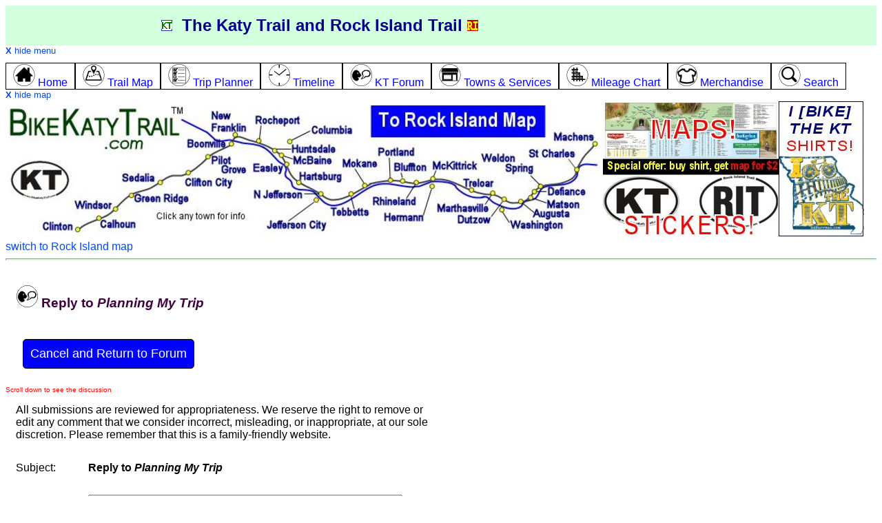

--- FILE ---
content_type: text/html; charset=utf-8
request_url: https://bikekatytrail.com/talk.aspx?tid=13869
body_size: 9779
content:


<!DOCTYPE html>

<html>
<head><!-- Google tag (gtag.js) -->
<script async src="https://www.googletagmanager.com/gtag/js?id=G-871PYKMT66"></script>
<script>
    window.dataLayer = window.dataLayer || [];
    function gtag() { dataLayer.push(arguments); }
    gtag('js', new Date());

    gtag('config', 'G-871PYKMT66');
</script>

    <script type="text/javascript" src="https://ajax.googleapis.com/ajax/libs/jquery/1.4.2/jquery.min.js"></script>
    <script type="text/javascript" src="js/common.js"></script>

    <!--Google ads-->
    <script async src="https://pagead2.googlesyndication.com/pagead/js/adsbygoogle.js?client=ca-pub-5098260930648669"
     crossorigin="anonymous"></script>
    
    <script type="text/javascript">
        function initLoad() {   
            var x = getCookie('menuVisible');
            if (x == 'false') {
                showMenu(); // toggle to hidden
            }
            x = getCookie('selectedMap');
            if (x == "") {
                x="KT"; // if blank, first time visitor or no cookies; initialize at KT
            }
            switchMap(x);
            return;
        }

        function showMap() {  // toggle 
            if (document.getElementById('topmap').style.display == 'none') {
                document.getElementById('topmap').style.display = '';
                document.getElementById('showMapLinkL').style.display = 'none';
                document.getElementById('showMapLinkM').style.display = 'none';
                document.getElementById('hideMapLinkL').style.display = '';
                document.getElementById('hideMapLinkM').style.display = '';
                setCookie('mapVisible', 'true', 60);
            } else {
                document.getElementById('topmap').style.display = 'none';
                document.getElementById('showMapLinkL').style.display = '';
                document.getElementById('showMapLinkM').style.display = '';
                document.getElementById('hideMapLinkL').style.display = 'none';
                document.getElementById('hideMapLinkM').style.display = 'none';
                setCookie('mapVisible', 'false', 60);
            }
            return;
        }
        
        function switchMap(selectedMap) {
            document.getElementById("spanKT").style.display = "none";
            document.getElementById("spanKTmed").style.display = "none";
            document.getElementById("spanRI").style.display = "none";
            document.getElementById("spanRImed").style.display = "none";
            document.getElementById("showMapLinkL").style.display = "";
            document.getElementById("showMapLinkM").style.display = "";
            document.getElementById("hideMapLinkL").style.display = "none";
            document.getElementById("hideMapLinkM").style.display = "none";
            if (selectedMap == "KT") {
                document.getElementById("spanKT").style.display = "block";
                document.getElementById("spanKTmed").style.display = "block";
                document.getElementById("showMapLinkL").style.display = "none";
                document.getElementById("showMapLinkM").style.display = "none";
                document.getElementById("hideMapLinkL").style.display = "block";
                document.getElementById("hideMapLinkM").style.display = "block";
            }
            if (selectedMap == "RI") {
                document.getElementById("spanRI").style.display = "block";
                document.getElementById("spanRImed").style.display = "block";
                document.getElementById("showMapLinkL").style.display = "none";
                document.getElementById("showMapLinkM").style.display = "none";
                document.getElementById("hideMapLinkL").style.display = "block";
                document.getElementById("hideMapLinkM").style.display = "block";
            }
            setCookie('selectedMap', selectedMap, 60);
        }
    </script>

    <title>
	KT / RI Forum
</title>
    <meta name="description" content="KT / RI Forum">
    <meta name="keywords" content="Katy Trail,Rock Island Trail,forum,businesses,services,planner,trip planner,itinerary">
    <meta name="viewport" content="width=device-width, initial-scale=1.0" /><META NAME="ROBOTS" CONTENT="NOINDEX, FOLLOW"><link rel="stylesheet" href="css/Styles.css" type="text/css" /><link rel="stylesheet" href="css/markers.css" type="text/css" /><link rel="icon" href="favicon.ico" type="image/x-icon" /><link rel="shortcut icon" href="favicon.ico" type="image/x-icon" />
    
    <script type="text/javascript">
        function hideSubmit() {
            alert("here");
        }
    </script>
</head>
<body id="Body1"  >
    <form method="post" action="/talk.aspx?tid=13869" id="form1">
<div class="aspNetHidden">
<input type="hidden" name="__VIEWSTATE" id="__VIEWSTATE" value="/[base64]/unfw==" />
</div>

<div class="aspNetHidden">

	<input type="hidden" name="__VIEWSTATEGENERATOR" id="__VIEWSTATEGENERATOR" value="73CEB23F" />
	<input type="hidden" name="__EVENTVALIDATION" id="__EVENTVALIDATION" value="/wEdAAgt4wWuCgD0NBaSiqlWTELsVes4AfNrEwZQ25wFmngHn0A5BdXbUT0CPDW2vMw3fkFX9bSAMA6QP6d4kABNLHQ7MGfxp8WHUkp11eixozL3m84p9Z+tmnOE/mOjfb0q+obNH7hILR9lgXQfWCP5eBWLMKSYZiH+GZGDoSsicTXi64lzr6eE6vEVIxQxB3/ytaiKwWIrLV8TOQWmbB6mHlYZ" />
</div>
    
    <div class="row topheader">
        <div class="col-2">
            &nbsp;
        </div>
        <div class="col-8"><a href="default.aspx"><img src="i/bkt.gif" alt="Katy Trail Home" /></a>&nbsp;
                            <b>The Katy Trail and Rock Island Trail</b>
                            <a href="default.aspx?tid=30"><img src="i/rit.gif" alt="Rock Island Trail Home" /></a></div>
        <div class="col-2 alignright" style="display:none" id="showMenuLink"><a href="javascript:void showMenu()">menu <img src="i/menu.png" alt="menu" /></a></div>
    </div>
    <div class="row" id="menu">
        <div class="row" style="text-align:left; font-size:small"><a href="javascript:void showMenu()"><b>X</b> hide menu</a></div>
        <div class="row" >
            <a href="default.aspx"><span class="topmenu col-unset col-s-12" id="menuHome"><img src="ic/home-32.png" /> Home
            </span></a><a href="katy-trail-map.aspx"><span class="topmenu col-unset col-s-12" id="menuMap"><img src="ic/map-32.png" /> Trail Map
            </span></a><a href="planner.aspx"><span class="topmenu col-unset col-s-12" id="menuPlanner"><img src="ic/planner-32.png" /> Trip Planner
            </span></a><a href="timeline.aspx"><span class="topmenu col-unset col-s-12" id="menuTimeline"><img src="ic/clock-32.png" /> Timeline
            </span></a><a href="forum.aspx"><span class="topmenu col-unset col-s-12" id="menuForum"><img src="ic/talk-32.png" /> KT Forum
            </span></a><a href="towns.aspx"><span class="topmenu col-unset col-s-12" id="menuTowns"><img src="ic/services-32.png" /> Towns &amp; Services
            </span></a><a href="mileage-chart.aspx"><span class="topmenu col-unset col-s-12" id="menuMileage"><img src="ic/mile-grid-32.png" /> Mileage Chart
            </span></a><a href="merchandise.aspx"><span class="topmenu col-unset col-s-12" id="menuMerchandise"><img src="ic/shirt-32.png" /> Merchandise
            </span></a><a href="search.aspx"><span class="topmenu col-unset col-s-12" id="menuSearch"><img src="ic/search-32.png" /> Search</span></a>
        </div>
    </div>
    <div class="row" id="topmap">
        <div class="row large-desktop-only" style="text-align:left; font-size:small">
            <div class="row" style="display:none" id="showMapLinkL"><a href="javascript:void switchMap('KT')">+ show basic map</a></div>
            <div class="row" style="display:none" id="hideMapLinkL"><a href="javascript:void switchMap('')"><b>X</b> hide map</a></div>
        </div>
        <div style="display:" class="row large-desktop-only">
            
           <span ID="spanKT" style="display:inline">
                <map name="headerMap1" id="headerMap1">
                    <area alt="Katy Trail Home" href="default.aspx" shape="poly" coords="13, 0, 269, 0, 259, 41, 208, 65, 205, 67, 203, 68, 182, 69, 143, 69, 125, 69, 3, 68, 0, 0" />
                    <area alt="Clinton" href="clinton.aspx" shape="poly" coords="52, 165, 112, 165, 109, 189, 52, 189" />
                    <area alt="Windsor" href="windsor.aspx" shape="poly" coords="97, 157, 166, 158, 167, 135, 97, 136, 99, 148" />
                    <area alt="Calhoun" href="calhoun.aspx" shape="poly" coords="124, 161, 195, 161, 196, 181, 124, 181" />
                    <area alt="Green Ridge" href="green-ridge.aspx" shape="poly" coords="174, 124, 187, 144, 267, 144, 267, 124" />
                    <area alt="Sedalia" href="sedalia.aspx" shape="poly" coords="167, 96, 233, 96, 233, 118, 167, 117" />
                    <area alt="Clifton City" href="clifton-city.aspx" shape="poly" coords="258, 90, 257, 121, 328, 122, 331, 107" />
                    <area alt="Boonville" href="boonville.aspx" shape="poly" coords="316, 45, 333, 65, 260, 64, 260, 46" />
                    <area alt="New Franklin" href="new-franklin.aspx" shape="poly" coords="287, 7, 288, 41, 349, 47, 348, 7" />
                    <area alt="Rocheport" href="rocheport.aspx" shape="poly" coords="361, 10, 360, 58, 430, 30, 431, 10" />
                    <area alt="McBaine" href="mcbaine.aspx" shape="poly" coords="406, 71, 390, 77, 420, 88, 473, 87, 467, 73" />
                    <area alt="Hartsburg" href="hartsburg.aspx" shape="poly" coords="486, 91, 491, 111, 416, 114, 416, 92" />
                    <area alt="N Jefferson" href="n-jefferson.aspx" shape="poly" coords="458, 117, 357, 118, 356, 136, 439, 135, 463, 132" />
                    <area alt="Tebbetts" href="tebbetts.aspx" shape="poly" coords="485, 127, 465, 147, 465, 162, 534, 161, 505, 122" />
                    <area alt="Mokane" href="mokane.aspx" shape="poly" coords="492, 73, 490, 99, 519, 128, 544, 94, 536, 73" />
                    <area alt="Portland" href="portland.aspx" shape="poly" coords="560, 71, 560, 104, 532, 56, 596, 55, 590, 73" />
                    <area alt="Bluffton" href="bluffton.aspx" shape="poly" coords="564, 80, 609, 77, 610, 98, 577, 113, 564, 96" />
                    <area alt="Rhineland" href="rhineland.aspx" shape="poly" coords="586, 113, 532, 129, 532, 149, 596, 149, 602, 111, 591, 112" />
                    <area alt="McKittrick" href="mckittrick.aspx" shape="poly" coords="616, 75, 616, 111, 691, 97, 689, 75" />
                    <area alt="Treloar" href="treloar.aspx" shape="poly" coords="705, 102, 717, 119, 657, 124, 662, 106" />
                    <area alt="Marthasville" href="marthasville.aspx" shape="poly" coords="629, 157, 627, 140, 713, 125, 699, 156" />
                    <area alt="Matson" href="matson.aspx" shape="poly" coords="779, 150, 842, 150, 836, 136, 778, 135, 757, 131, 761, 132" />
                    <area alt="Defiance" href="defiance.aspx" shape="poly" coords="781, 127, 844, 134, 846, 107, 765, 118, 765, 124" />
                    <area alt="Weldon Spring" href="weldon-spring.aspx" shape="poly" coords="687, 63, 690, 88, 777, 120, 774, 94, 733, 62" />
                    <area alt="St Charles" href="st-charles.aspx" shape="poly" coords="753, 76, 801, 104, 829, 103, 838, 92, 831, 61, 755, 61" />
                    <area alt="Machens" href="machens.aspx" shape="poly" coords="790, 34, 795, 59, 860, 61, 860, 33, 822, 34, 791, 34" />
                    <area alt="Easley" href="easley.aspx" shape="poly" coords="409, 83, 405, 104, 356, 103, 356, 83, 378, 79" />
                    <area alt="Pilot Grove" href="pilotgrove.aspx" shape="poly" coords="282, 70, 335, 69, 350, 90, 348, 102, 321, 104, 286, 86" />
                    <area alt="Hermann" href="hermann.aspx" shape="poly" coords="608, 171, 621, 115, 611, 116, 600, 152, 549, 151, 547, 172" />
                    <area alt="Huntsdale" href="huntsdale.aspx" shape="poly" coords="479, 56, 424, 55, 389, 66, 396, 73, 426, 69, 479, 70" />
                    <area alt="Columbia" href="columbia.aspx" shape="poly" coords="511, 25, 511, 50, 424, 49, 411, 55, 412, 41, 447, 24" />
                    <area alt="Jefferson City" href="jefferson-city.aspx" shape="poly" coords="458, 139, 468, 169, 467, 180, 364, 180, 453, 132" />
                    <area alt="Dutzow" href="dutzow.aspx" shape="poly" coords="658, 159, 658, 177, 700, 178, 728, 132, 717, 132, 705, 156" />
                    <area alt="Washington" href="washington.aspx" shape="poly" coords="722, 149, 733, 166, 807, 167, 806, 184, 729, 184, 712, 156, 723, 143, 725, 148" />
                    <area alt="Augusta" href="augusta.aspx" shape="poly" coords="735, 137, 765, 163, 823, 165, 823, 152, 767, 150, 748, 132, 738, 138" />
                    <area alt="KT sticker" href="merchandise.aspx?src=map" shape="rect" coords="8, 80, 93, 139" />
                    <area href="javascript:switchMap('RI')" alt="Rock Island Spur Map" shape="rect" coords="525, 3, 788, 50" />
                </map>
                <img src="i/header-KT-M.jpg" usemap="#headerMap1" alt="Katy Trail" width="863" height="192" />
               <a href="merchandise.aspx"><img src="e/maps-stickers-shirts.jpg" alt="Katy Trail Merchandise" height="200" /></a>
                <br /> 
                <a href="javascript:switchMap('RI')">switch to Rock Island map</a>
            </span>

            <span ID="spanRI" style="display:none">                
                 <map name="headerMap2" id="headerMap2">
                    <area alt="Rock Island Trail home" href="default.aspx" shape="rect" coords="201, 25, 539, 112">
                    <area alt="Raytown" href="raytown-mo.aspx" shape="poly" coords="2, 13, 3, 42, 105, 42, 103, 14">
                    <area alt="Katy Trail" href="https://bikekatytrail.com/" shape="rect" coords="643, 92, 711, 119">
                    <area alt="Lees Summit" href="lees-summit-mo.aspx" shape="rect" coords="27, 45, 153, 78">
                    <area alt="Gerald" href="gerald-mo.aspx" shape="poly" coords="764, 158, 772, 173, 761, 197, 762, 193, 739, 219, 720, 166, 731, 158">
                    <area alt="Beaufort" href="beaufort-mo.aspx" shape="poly" coords="830, 204, 831, 223, 768, 217, 761, 197, 771, 186, 793, 197">
                    <area alt="Owensville" href="owensville-mo.aspx" shape="poly" coords="803, 237, 763, 248, 689, 224, 696, 211, 722, 222, 792, 223">
                    <area alt="Rosebud" href="rosebud-mo.aspx" shape="poly" coords="653, 162, 654, 185, 717, 212, 739, 219, 716, 162">
                    <area alt="Canaan" href="canaan-mo.aspx" shape="poly" coords="683, 261, 752, 261, 755, 247, 719, 235, 702, 231, 682, 221">
                    <area alt="Bland" href="bland-mo.aspx" shape="poly" coords="637, 184, 648, 183, 683, 200, 677, 216, 677, 244, 640, 211">
                    <area alt="Belle" href="belle-mo.aspx" shape="poly" coords="670, 242, 675, 259, 630, 258, 629, 235, 629, 222, 648, 222">
                    <area alt="Freeburg" href="freeburg-mo.aspx" shape="poly" coords="573, 192, 572, 214, 609, 239, 616, 214, 629, 213, 629, 192">
                    <area alt="Windsor" href="windsor.aspx" shape="poly" coords="218, 210, 219, 183, 248, 149, 263, 172, 280, 183, 280, 211">
                    <area alt="Leeton" href="leeton-mo.aspx" shape="poly" coords="195, 177, 194, 139, 242, 139, 249, 155, 218, 176, 215, 177">
                    <area alt="Pleasant Hill" href="pleasant-hill-mo.aspx" shape="poly" coords="185, 105, 187, 79, 79, 78, 80, 105">
                    <area alt="Versailles" href="versailles-mo.aspx" shape="poly" coords="408, 240, 334, 240, 333, 216, 409, 191">
                    <area alt="Stover" href="stover-mo.aspx" shape="poly" coords="351, 177, 405, 176, 400, 191, 350, 209">
                    <area alt="Argyle" href="argyle-mo.aspx" shape="poly" coords="583, 222, 623, 251, 579, 257, 567, 252, 564, 251, 562, 223">
                    <area alt="Cole Camp Station" href="cole-camp-mo.aspx" shape="poly" coords="330, 195, 356, 166, 441, 165, 444, 142, 330, 141, 309, 194">
                    <area alt="Eugene" href="eugene-mo.aspx" shape="poly" coords="494, 193, 495, 227, 557, 214, 558, 186, 544, 186, 528, 184">
                    <area alt="Barnett" href="barnett-mo.aspx" shape="poly" coords="452, 234, 479, 246, 411, 247, 432, 194, 445, 212">
                    <area alt="Eldon" href="eldon-mo.aspx" shape="poly" coords="450, 191, 487, 191, 488, 222, 469, 227, 450, 225">
                    <area alt="Medford" href="medford-mo.aspx" shape="rect" coords="99, 104, 207, 136">
                    <area alt="Chilhowee" href="chilhowee-mo.aspx" shape="rect" coords="95, 135, 189, 166">
                    <area alt="Ionia" href="ionia-mo.aspx" shape="poly" coords="303, 183, 281, 188, 267, 146, 313, 146">
                    <area alt="Meta" href="meta-mo.aspx" shape="poly" coords="557, 217, 557, 258, 509, 259, 509, 229, 524, 226">
                    <area href="javascript:switchMap('KT')" alt="Katy Trail Map" shape="rect" coords="591, 29, 839, 77" />
                </map>
                <img src="i/header-BRI.gif" usemap="#headerMap2" alt="Rock Island Trail Missouri" style="height: 266px; width: 840px" />
               <a href="merchandise.aspx"><img src="e/maps-stickers-shirts.jpg" alt="Katy Trail Merchandise" height="200" /></a>
                <br />
                <a href="javascript:switchMap('KT')">switch to Katy Trail map</a>
            </span>
        </div>
      
        <div class="row med-desktop-only" style="text-align:left; font-size:small">
            <div class="row" style="display:none" id="showMapLinkM"><a href="javascript:void switchMap('KT')">+ show basic map</a></div>
            <div class="row" style="display:none" id="hideMapLinkM"><a href="javascript:void switchMap('RI')"><b>X</b> hide map</a></div>
        </div>
        <div style="display:" class="row med-desktop-only">
            <span ID="spanKTmed" style="display:none">
                <img src="i/header-kt-noclick.jpg" alt="Katy Trail Map" class="photo-adjust" /><br />
                <a href="javascript:switchMap('RI')">switch to Rock Island map</a>
            </span>
            <span ID="spanRImed" style="display:none">
                <img src="i/header-ri-noclick.jpg" alt="Rock Island Map" class="photo-adjust" /><br />
                <a href="javascript:switchMap('KT')">switch to Katy Trail map</a>
            </span>
        </div>  
    </div>
    <hr class="topHR" />


    
    
    <div class="row">
        <div class="col-10 ">
            <span id="ContentPlaceHolder1_lblHeader"><h1 class="headingText"><img src="ic/talk-32.png" /> Reply to <i>Planning My Trip </i></h1></span>
        <br />
            <span id="ContentPlaceHolder1_lblCancelAndReturn"><a href="forum.aspx"><span class="spanbutton">Cancel and Return to Forum</span></a></span>
        </div>
    </div>

    <div id="ContentPlaceHolder1_pnlEntry">
	
        <div class="row smallrednote">
            <span id="ContentPlaceHolder1_lblScrollDown">Scroll down to see the discussion</span>
        </div>
        <div class="row">
            <div class="col-6">
                All submissions are reviewed for appropriateness.  We reserve the right to remove or edit any comment that we consider incorrect, misleading, or inappropriate, at our sole discretion.  
                Please remember that this is a family-friendly website.
            </div>
            <div class="col-6">                
            </div>
        </div>

        <div class="row">
            <div class="col-1">Subject:</div>
            <div class="col-9">
                <b><span id="ContentPlaceHolder1_lblSubject">Reply to <i>Planning My Trip </i></span></b>
                
            </div>
        </div>
        <div class="row">
            <div class="col-1">Your Name:</div>
            <div class="col-9 smallerfont"><input name="ctl00$ContentPlaceHolder1$txtName" type="text" id="ContentPlaceHolder1_txtName" style="width:456px;" /><br />
                This does not have to be your real name. It could be a "screen name", your initials, or just leave blank.
            </div>
        </div>
        <div class="row">
            <div class="col-1">Your Hometown:</div>
            <div class="col-9 smallerfont">
                <input name="ctl00$ContentPlaceHolder1$txtHometown" type="text" id="ContentPlaceHolder1_txtHometown" style="width:454px;" /><br />
                Optional - it's just interesting to know where people are from
            </div>
        </div>
        <div class="row hide">
            <div class="col-1">Email Address</div>
            <div class="col-9">
                <input name="ctl00$ContentPlaceHolder1$txtEmail" type="text" id="ContentPlaceHolder1_txtEmail" style="width:452px;" /></div>
        </div>
        <div class="row">
            <div class="col-1">Comment:</div>
            <div class="col-9">
                <textarea name="ctl00$ContentPlaceHolder1$txtComment" rows="2" cols="20" id="ContentPlaceHolder1_txtComment" style="height:237px;width:523px;">
</textarea>
            </div>
        </div>

        

        <div class="row">
            <div class="col-3">So we know you are a human, please answer this easy math quiz:</div>
            <div class="col-9">
                <span id="ContentPlaceHolder1_lblMathQuestion">3 + 1 = </span>
                <input name="ctl00$ContentPlaceHolder1$txtMathAnswer" type="text" id="ContentPlaceHolder1_txtMathAnswer" style="width:33px;" />
            </div>
        </div>
        
        <div class="row">
            <div class="col-2"></div>
            <div class="col-3" id="divSubmit">
                <input type="submit" name="ctl00$ContentPlaceHolder1$btnSubmit" value="Submit Comment" id="ContentPlaceHolder1_btnSubmit" class="spanbutton" />
            </div>
        </div>
    
</div>  <!-- pnlEntry -->

    

    

    
    
    <span id="ContentPlaceHolder1_lblForum"><div class="inabox"><div class="row"><div class="col-6"><div class="row altrow">Wendy from Chicago Suburb on 6/25/2024 11:14:24 AM:</div><div class="row">After my first vacation spot was canceled out, I decided to do the Katy.  I want to start in St Charles and will ride until I'm tired and head back. I am not much of a planner. I love the thrill of the unknown. However, since I am going solo to an unfamiliar area, I need to do SOME planning.  is St Charles a good place to start on the trail? I read somewhere it's a great area surrounded by great views and towns. I want to encounter towns with things to do when I'm not riding. I also need a place to stay (probably three nights).  it doesn't have to be St Charles, it can be someplace near.  But I have read of some great places in the feed and figured someone would be able to give me some leads.  I am on a budget, so please keep that in mind. <br />PS:  If anyone wants to recommend a different area in MO to ride (other than st. chas.) - please do so.  <br /><br />PPS: I love reading about everyone's adventures and look forward to any tips and insights! </div><hr></div></div></div></span>
    
    
    
    
    
    
    
    
    
    
    <input type="hidden" name="ctl00$ContentPlaceHolder1$hidMode" id="ContentPlaceHolder1_hidMode" value="reply" />



    <div class="footer">
    <span id="lblTextAd"></span>
        <div class="row">&nbsp;</div>
        <b>FEEDBACK!</b> - Please <a href="contact.aspx">let us know</a> if you have suggestions, corrections, complaints, or ideas.  Your input is valued and appreciated - thanks in advance!
        <hr />
        <div class="row">
            <span class="col-unset col-s-12 mobile-only"><b>More info:</b></span>
            <span class="col-unset col-s-12"><a href="default.aspx" class="whitelink">KT Home</a></span>
            <span class="col-unset col-s-12"><a href="katy-trail-map.aspx">Katy Trail Map</a></span>
            <span class="col-unset col-s-12"><a href="planner.aspx">Trip Planner</a></span>
            <span class="col-unset col-s-12"><a href="timeline.aspx">Travel Timeline</a></span>
            <span class="col-unset col-s-12"><a href="forum.aspx">Forum</a></span>
            <span class="col-unset col-s-12"><a href="towns.aspx">Towns & Services</a></span>
            <span class="col-unset col-s-12"><a href="mileage-chart.aspx">Mileage Chart</a></span>
            <span class="col-unset col-s-12"><a href="events.aspx">Events</a></span>
            <span class="col-unset col-s-12"><a href="merchandise.aspx">Trail Merchandise</a></span>
            <span class="col-unset col-s-12"><a href="search.aspx">Search</a></span>
            <span class="col-unset col-s-12"><a href="advertise.aspx">Advertise</a></span>
            <span class="col-unset col-s-12"><a href="contact.aspx">Contact Us</a></span>
        </div>
        <div class="row"> &nbsp; </div>
        <div class="row">
	        By using this website, you agree to the <a href="terms.aspx">Terms and Conditions</a>.
            
            <span id="cookieLink"><br /><a href="javascript:void showCookieInfo()">how this website uses cookies</a></span>
            <div id="cookieInfo" class="row" style="display:none">
                <hr />
                <div class="col-3">&nbsp;</div>
                <div class="col-6">
                    <b>How BikeKatyTrail.com uses cookies</b><br />
                    BikeKatyTrail uses cookies to remember your settings, to improve and customize your website experience.
                    <br /><br />
                    For example, if you are on the Clinton page and then browse to the Mileage Chart, the distances from Clinton will be pre-highlighted for you.
                    If you come back to the website a few days later, the Mileage Chart page will remember that Clinton was your selected city.  As another example, you can return to the Trip Planner tool after a few days, 
                    and the website will remember your preferences for starting city, ending city, types of services, etc.
                    <br /><br />
                    Cookies are stored on your computer. BikeKatyTrail does not collect this information, and does not use it in any way other than to customize your website experience.
                    <br /><br />
                    You can disable cookies, and the website will work fine without them.  
                    However, without cookies you will have to keep choosing your settings (such as starting town) on various web pages.
                    <br /><br />
                    <a href="terms.aspx">BikeKatyTrail.com full Terms and Conditions</a>.
                </div>
                <div class="col-3">&nbsp;</div>
            </div>

	        <br />This information may not be copied or reproduced in any way.<br />
	        &copy; Copyright 2025  BikeKatyTrail.  All rights reserved.<br /> 
	        BikeKatyTrail and BikeKatyTrail.com are registered trademarks.&nbsp;&nbsp;&nbsp;
        </div>
        
        
    </div>
     
    

<script type="text/javascript">
//<![CDATA[
initLoad();//]]>
</script>
</form>
</body>
</html>


--- FILE ---
content_type: text/html; charset=utf-8
request_url: https://www.google.com/recaptcha/api2/aframe
body_size: 269
content:
<!DOCTYPE HTML><html><head><meta http-equiv="content-type" content="text/html; charset=UTF-8"></head><body><script nonce="jffaLvh0CJJ8Imeo6SfjRA">/** Anti-fraud and anti-abuse applications only. See google.com/recaptcha */ try{var clients={'sodar':'https://pagead2.googlesyndication.com/pagead/sodar?'};window.addEventListener("message",function(a){try{if(a.source===window.parent){var b=JSON.parse(a.data);var c=clients[b['id']];if(c){var d=document.createElement('img');d.src=c+b['params']+'&rc='+(localStorage.getItem("rc::a")?sessionStorage.getItem("rc::b"):"");window.document.body.appendChild(d);sessionStorage.setItem("rc::e",parseInt(sessionStorage.getItem("rc::e")||0)+1);localStorage.setItem("rc::h",'1763135678569');}}}catch(b){}});window.parent.postMessage("_grecaptcha_ready", "*");}catch(b){}</script></body></html>

--- FILE ---
content_type: text/css
request_url: https://bikekatytrail.com/css/Styles.css
body_size: 3515
content:
/* Katy Trail */

body {
    background-color: white;
    font-family: Verdana, Helvetica, sans-serif;
    font-weight: normal;
    letter-spacing: normal;
    text-transform: none;
    word-spacing: normal;
    text-decoration: none;
}
/* https://www.w3schools.com/css/css_rwd_grid.asp  */

* {
    box-sizing: border-box;
}

.row::after {
    content: "";
    clear: both;
    display: table;
}

[class*="col-"] {
    float: left;
    padding: 15px;
}

img {
    border: 0;
}

/* For mobile phones: */
[class*="col-"] {
    width: 100%;
}

.panelContainer {
    /*display: inline;*/
}

.leftPanel {
    margin-right: 5px;
    margin-left: 5px;
    /*    border: 1px solid red;*/
}

.centerPanel {
}

.rightPanel {
    margin-right: 5px;
    margin-left: 5px;
   /*    border: 1px solid black;*/
}



.col-s-0 {
    width: 0%;
}

.col-s-0pt5 {
    width: 4.16%;
}

.col-s-1 {
    width: 8.33%;
}

.col-s-1pt25 {
    width: 10.4%;
}

.col-s-1pt5 {
    width: 12.5%;
}

.col-s-2 {
    width: 16.66%;
}

.col-s-2pt5 {
    width: 20.8%;
}

.col-s-3 {
    width: 25%;
}

.col-s-3pt3 {
    width: 27.78%;
}

.col-s-3pt5 {
    width: 29.15%;
}

.col-s-4 {
    width: 33.33%;
}

.col-s-4pt5 {
    width: 37.5%;
}

.col-s-5 {
    width: 41.66%;
}

.col-s-6 {
    width: 50%;
}

.col-s-7 {
    width: 58.33%;
}

.col-s-8 {
    width: 66.66%;
}

.col-s-9 {
    width: 75%;
}

.col-s-10 {
    width: 83.33%;
}

.col-s-11 {
    width: 91.66%;
}

.col-s-12 {
    width: 100%;
}


/* For tablets: */
@media only screen and (min-width: 600px) {
    .col-m-0 {
        width: 0%;
    }
    .col-m-0pt5 {
        width: 4.16%;
    }
    .col-m-1 {
        width: 8.33%;
    }
    .col-m-1pt25 {
        width: 10.4%;
    }
    .col-m-1pt5 {
        width: 12.5%;
    }
    .col-m-2 {
        width: 16.66%;
    }
    .col-m-2pt5 {
        width: 20.8%;
    }
    .col-m-3 {
        width: 25%;
    }
    .col-m-3pt3 {
        width: 27.78%;
    }
    .col-m-3pt5 {
        width: 29.15%;
    }
    .col-m-4 {
        width: 33.33%;
    }
    .col-m-4pt5 {
        width: 37.5%;
    }
    .col-m-5 {
        width: 41.66%;
    }
    .col-m-6 {
        width: 50%;
    }
    .col-m-7 {
        width: 58.33%;
    }
    .col-m-8 {
        width: 66.66%;
    }
    .col-m-9 {
        width: 75%;
    }
    .col-m-10 {
        width: 83.33%;
    }
    .col-m-11 {
        width: 91.66%;
    }
    .col-m-12 {
        width: 100%;
    }

    .panelContainer {
        /*display: inline;*/
        display: flex;
    }

    .leftPanel {
        margin-right: 5px;
        margin-left: 5px;
        display: inline;
    }

    .centerPanel {
        display: inline;
    }

    .rightPanel {
        margin-right: 5px;
        margin-left: 5px;
        display:inline;
    }
}

/* For desktop: */
@media only screen and (min-width: 768px) {
    .col-0pt5 {
        width: 4.16%;
    }
    .col-1 {
        width: 8.33%;
    }
    .col-1pt25 {
        width: 10.4%;
    }
    .col-1pt5 {
        width: 12.5%;
    }
    .col-2 {
        width: 16.66%;
    }
    .col-2pt5 {
        width: 20.8%;
    }
    .col-3 {
        width: 25%;
    }
    .col-3pt3 {
        width: 27.78%;
    }
    .col-3pt5 {
        width: 29.15%;
    }
    .col-4 {
        width: 33.33%;
    }
    .col-4pt5 {
        width: 37.5%;
    }
    .col-5 {
        width: 41.66%;
    }
    .col-6 {
        width: 50%;
    }
    .col-7 {
        width: 58.33%;
    }
    .col-8 {
        width: 66.66%;
    }
    .col-9 {
        width: 75%;
    }
    .col-10 {
        width: 83.33%;
    }
    .col-11 {
        width: 91.66%;
    }
    .col-12 {
        width: 100%;
    }

    .col-unset {
        width: unset;
    }

    .panelContainer {
        /*display: table;*/ /* https://stackoverflow.com/questions/3930526/how-can-i-make-the-middle-column-div-always-expand-to-fit */
        display: flex;
    }

    .leftPanel {
        margin-right: 5px;
        margin-left: 5px;
        display: table-cell;
    }
    
    .centerPanel {
        /*display: table-cell;*/
    }

    .centerPanelTop {
        display: table-cell;
        margin-bottom: 10px;
    }

    .rightPanel {
        margin-right: 5px;
        margin-left: 5px;
        display: table-cell;
    }
}


/* med & large screen sizes; source: http://ageekandhisblog.com/css-how-to-easily-hide-content-on-only-mobile-or-only-desktop/ */
@media (min-width:600px) {
    .mobile-only {
        display: none !important;
    }
    .non-mobile-only {
        display: block !important;
    }
    .med-desktop-only {
        display: block !important;
    }
    .large-desktop-only {
        display: none !important;
    }
}

/* small screen sizes */
@media (max-width: 599px) {
    .mobile-only {
        display: block !important;
    }
    .non-mobile-only {
        display: none !important;
    }
    .med-desktop-only {
        display: none !important;
    }
    .large-desktop-only {
        display: none !important;
    }
}

/* large screen sizes */
@media (min-width:1211px) {
    .mobile-only {
        display: none !important;
    }
    .non-mobile-only {
        display: block !important;
    }
    .med-desktop-only {
        display: none !important;
    }
    .large-desktop-only {
        display: block !important;
    }
}

.inabox {
    border: 1px solid black;
}
.inabluebox {
    border: 1px solid blue;
}

.milechart {
    border: 1px solid black;
    font-size: smaller;
    text-wrap: none;
}

.smallerfont {
    font-size: smaller;
}

.photo-credit {
    font-size:0.65em;
}

.photo-adjust {
    max-width: 100%;
    height: auto;
    margin-bottom: 0px;
}

a:link, a:visited {
    color: #034af3;
    text-decoration: none;
}

a:hover {
    color: #6B0707;
}

a:active {
    color: #034af3;
    text-decoration: none;
}

.whitelink {
    color: white;
    text-decoration: none;
}

.planner-service {
    margin: 3px;
    text-align: center;
}
.city-service {
    text-align: center;
}
.fullURL { /* URL containing querystring for settings to return to a page */
    color: blue;
    font-size: 0.8em;
}

.topheader {
    font-weight: normal;
    background-color: #D2FFDE; /* #014101 = dark green; #00008B - dark blue ; #BD090A - red */
    color: #00008B; /* #D2FFDE-light green; #FCFE00-yellow */
    font-size: 1.5em;
}
.topHR {
    color: #00008B;
    background-color: #D2FFDE;
    height: 3px;
}
.midheader {
    font-weight: normal;
    background-color: #00008B; /* #014101 = dark green; #00008B - dark blue */
    color: #D2FFDE; /* light green */
    FONT-SIZE: larger;
}

.midheaderPlain {
    font-weight: normal;
    FONT-SIZE: larger;
}
.headerbar { /* header for service listings on various pages */
    background-color: #0000FF; /* blue */
    color: white; /*  */
    font-weight: bold;
    border-top: 1px solid white;
}

.highlightrow {
    background-color: #FFFF00; /* yellow */
}
.altrow {
    background-color: cornsilk; /* green:#D2FFDE*/
}
.helpmessage {
    color: #FF0000; /* red */
}
.smallrednote {
    color: #FF0000; /* red */
    font-size: 0.6em;
}
.smallgreentext {
    color: green;
    font-size: 0.8em;
}
.redText {
    color: #FF0000;
}
.boldText {
    font-weight: bold;
}

.faqQuestion {
    font-weight: bold;
    margin-top:20px;
}
.faqAnswer {
    font-weight: normal;
}

.credit {
    color: #000000; /* black */
    font-size: 0.6em;
}

.subtext {
    color: #000000; /* black */
    font-size: 0.7em;
    text-align: center;
    display: inline-block;
    width: 64px;
}

.highlight {
    background-color: #FFFF00; /* yellow */
}

.legend {
    background-color: #f9f9ea; /* pale yellow */
}

.narrowButton {
    background-color: #0000FF; /* blue */
    color: #FFFF00; /* yellow */
    border-radius: 5px;
}
.narrowButtonApply {
    background-color: lightgreen;
    color: white;
    padding: 5px 10px 5px 10px;
    border: 1px solid black;
    font-size: 1.1em;
    border-radius: 5px;
}
.narrowButtonCancel { /* spanbutton without top & bottom margins*/
    background-color: orangered;
    color: white;
    padding: 5px 10px 5px 10px;
    border: 1px solid black;
    font-size: 1.1em;
    border-radius: 5px;
}
.shrinkExpandLink {
    background-color: #0000FF; /* blue */
    color: #FFFF00; /* yellow */
}
.settingsBox {
    background-color: #F2F2F2; /* light gray */
}
.hr {
    color: #00008B;
    background-color: #00008B;
}


.alignright {
    text-align: right;
}

.hide {
    display: none;
}

.show {
    display: inline;
}

.selectedmenu {
    background-color: yellow;
    padding: 1px 10px 0px 10px; /* inner */
    margin: 10px 0px 0px 0px; /* outer */
    display: inline-block;
    border: 2px solid black;
}

.spanbutton { /* make a span look like a button*/
    background-color: blue;
    color: white;
    padding: 10px 10px 10px 10px;
    margin: 10px 10px 10px 10px; /* top & bottom margin only work on span with display:inline-block */
    display: inline-block;
    border: 1px solid black;
    font-size: 1.1em;
    white-space: nowrap;
    border-radius: 5px;
}

.spanbuttonslim { /* spanbutton without top & bottom margins*/
    background-color: blue;
    color: white;
    padding: 5px 10px 5px 10px;
    border: 1px solid black;
    font-size: 1.1em;
    border-radius: 5px;
}   

.topmenu { /* menu under top banner*/
    background-color: white;
    color: blue;
    padding: 1px 10px 0px 10px; /* inner */
    margin: 10px 0px 0px 0px; /* outer */
    display: inline-block;
    font-size: 1em;
    border: 1px solid black;
    text-align: center;
    vertical-align: top;
}

.footer {
    font-weight: normal;
    background-color: snow; /* #D2FFDE= bright green;#014101 = dark green; #00008B - dark blue */
    color: #014101;
    FONT-SIZE: small;
    text-align: center;
}


.leftPanel {
    margin-right: 5px;
    margin-left: 5px;
    display: table-cell;
}

.centerPanel {
    /*display: table-cell;*/
    vertical-align: top;
    border: 1px solid black;
}
.centerPanelTop {
    display: table-cell;
    margin-bottom: 10px;
}

.flex-container {
    display: flex;
    /*    flex-wrap: wrap;
    flex-direction:row;
    justify-content: center;*/
    border: 1px solid black;
}

    .flex-container > div {
        margin-left: 5px;
        margin-right: 5px;
    }

.rightPanel {
    margin-right: 5px;
    margin-left: 5px;
    display: table-cell;
}

.headingText {
    color: #400040; /* plum */
    FONT-SIZE: 1.2em;
    font-weight: bold;
}

.subHeadingText {
    color: #400040; /* plum */
    FONT-SIZE: 1.0em;
    font-weight: bold;
}

.subSubHeadingText {
    color: black;
    FONT-SIZE: small;
    font-weight: normal;
}

.settingsText {
    color: black;
    FONT-SIZE: 0.8em;
}

.reservationsLink {
    color: black;
    FONT-SIZE: small;
    text-decoration:underline;
}

.errorText {
    color: red;
    background-color: yellow;
    FONT-SIZE: 1.2em;
    font-weight: bold;
}


.contentBackground {
    background-color: whitesmoke;
    border-radius: 8px;
}

.contentContainer {
    background-color: white;
    border-radius: 8px;
    margin-left: 2px;
    margin-right: 2px;
    margin-bottom: 3px;
}
.contentContent {
    background-color: white;
    border-radius: 8px;
    margin-right: 2px;
    margin-bottom: 3px;
}

.contentContentYellow {
    background-color: yellow;
    border-radius: 8px;
    margin-right: 2px;
    margin-bottom: 3px;
}
.spaceTop {
    margin-top: 3px;
}

.spaceLeft {
    margin-left: 3px;
}

.spaceUnder {
    margin-bottom: 1em;
}

.superTM {
    vertical-align: super;
    font-size: 0.5em;
}
.centerImage {
    display: flex;
    justify-content: center;
}

--- FILE ---
content_type: application/javascript
request_url: https://bikekatytrail.com/js/common.js
body_size: 1043
content:

function highlightMenu(spnname) {
    var spn = $("#" + spnname + "");
    spn.removeClass("topmenu");
    spn.addClass("selectedmenu");
    return;
}

function showMenu() {
    if (document.getElementById('menu').style.display == 'none') {
        document.getElementById('menu').style.display = '';
        document.getElementById('showMenuLink').style.display = 'none';
        setCookie('menuVisible', 'true', 60);
    } else {
        document.getElementById('menu').style.display = 'none';
        document.getElementById('showMenuLink').style.display = '';
        setCookie('menuVisible', 'false', 60);
    }
    return;
}

function showMap() {  // toggle 
    if (document.getElementById('topmap').style.display == 'none') {
        document.getElementById('topmap').style.display = '';
        document.getElementById('showMapLinkL').style.display = 'none';
        document.getElementById('showMapLinkM').style.display = 'none';
        document.getElementById('hideMapLinkL').style.display = '';
        document.getElementById('hideMapLinkM').style.display = '';
        setCookie('mapVisible', 'true', 60);
    } else {
        document.getElementById('topmap').style.display = 'none';
        document.getElementById('showMapLinkL').style.display = '';
        document.getElementById('showMapLinkM').style.display = '';
        document.getElementById('hideMapLinkL').style.display = 'none';
        document.getElementById('hideMapLinkM').style.display = 'none';
        setCookie('mapVisible', 'false', 60);
    }
    return;
}

function showCookieInfo() {
    document.getElementById('cookieLink').style.display = 'none';
    document.getElementById('cookieInfo').style.display = '';
}

function setCookie(name, value, days) {
    var expires = "";
    if (days) {
        var date = new Date();
        date.setTime(date.getTime() + (days * 24 * 60 * 60 * 1000));
        expires = "; expires=" + date.toUTCString();
    }
    document.cookie = name + "=" + (value || "") + expires + "; path=/";
}

function getCookie(cname) {
    var cval = document.cookie.match('(^|;)\\s*' + cname + '\\s*=\\s*([^;]+)');
    return cval ? cval.pop() : '';
}

function getCookieOld(name) {
    var nameEQ = name + "=";
    var ca = document.cookie.split(';');
    for (var i = 0; i < ca.length; i++) {
        var c = ca[i];
        while (c.charAt(0) == ' ') c = c.substring(1, c.length);
        if (c.indexOf(nameEQ) == 0) return c.substring(nameEQ.length, c.length);
    }
    return null;
}
function eraseCookie(name) {
    document.cookie = name + '=; Max-Age=-99999999;';
}

function cookieupdatelist(cname, action, id) {   // add to or remove from cookie formatted as pipe delimited list
    cookieval = getCookie(cname);
    if ((cookieval == "") || (cookieval == null)) {
        cookieval = "|";
    }
    if (action == "add") {
        if (cookieval.indexOf("|" + id + "|") < 0) {  // make sure it's not already flagged
            cookieval += id + "|";
        }
    }
    if (action == "remove") {
        if (cookieval.indexOf("|" + id + "|") >= 0) {  // make sure it was already flagged
            cookieval = cookieval.replace("|" + id + "|", "|");
        }
    }
    setCookie(cname, cookieval, 365)
}

function selecticon(cookiename, iconname, id) {   // e.g. iconname="flag" with id=99 toggles image flag99 between ic/flag-unsel.png and ic/flag-sel.png
    if (document.getElementById(iconname + id).src.indexOf("-unsel") < 0) {
        document.getElementById(iconname + id).src = "ic/" + iconname + "-unsel.png";
        cookieupdatelist(cookiename, "remove", id);
    }
    else {
        document.getElementById(iconname + id).src = "ic/" + iconname + "-sel.png";
        cookieupdatelist(cookiename, "add", id);
    }
}

function formLoad() {
}